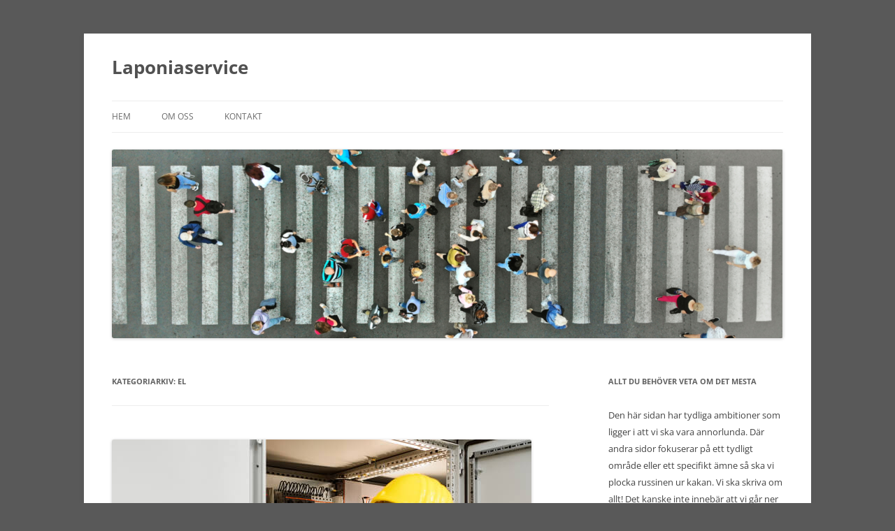

--- FILE ---
content_type: text/html; charset=UTF-8
request_url: https://laponiaservice.se/category/el/
body_size: 10273
content:
<!DOCTYPE html>
<!--[if IE 7]>
<html class="ie ie7" lang="sv-SE">
<![endif]-->
<!--[if IE 8]>
<html class="ie ie8" lang="sv-SE">
<![endif]-->
<!--[if !(IE 7) & !(IE 8)]><!-->
<html lang="sv-SE">
<!--<![endif]-->
<head>
<meta charset="UTF-8" />
<meta name="viewport" content="width=device-width, initial-scale=1.0" />
<title>El-arkiv - Laponiaservice</title>
<link rel="profile" href="https://gmpg.org/xfn/11" />
<link rel="pingback" href="https://laponiaservice.se/xmlrpc.php">
<!--[if lt IE 9]>
<script src="https://laponiaservice.se/wp-content/themes/twentytwelve/js/html5.js?ver=3.7.0" type="text/javascript"></script>
<![endif]-->
<meta name='robots' content='index, follow, max-image-preview:large, max-snippet:-1, max-video-preview:-1' />

	<!-- This site is optimized with the Yoast SEO plugin v19.1 - https://yoast.com/wordpress/plugins/seo/ -->
	<link rel="canonical" href="https://laponiaservice.se/category/el/" />
	<meta property="og:locale" content="sv_SE" />
	<meta property="og:type" content="article" />
	<meta property="og:title" content="El-arkiv - Laponiaservice" />
	<meta property="og:url" content="https://laponiaservice.se/category/el/" />
	<meta property="og:site_name" content="Laponiaservice" />
	<meta name="twitter:card" content="summary_large_image" />
	<script type="application/ld+json" class="yoast-schema-graph">{"@context":"https://schema.org","@graph":[{"@type":"WebSite","@id":"https://laponiaservice.se/#website","url":"https://laponiaservice.se/","name":"Laponiaservice","description":"","potentialAction":[{"@type":"SearchAction","target":{"@type":"EntryPoint","urlTemplate":"https://laponiaservice.se/?s={search_term_string}"},"query-input":"required name=search_term_string"}],"inLanguage":"sv-SE"},{"@type":"CollectionPage","@id":"https://laponiaservice.se/category/el/#webpage","url":"https://laponiaservice.se/category/el/","name":"El-arkiv - Laponiaservice","isPartOf":{"@id":"https://laponiaservice.se/#website"},"breadcrumb":{"@id":"https://laponiaservice.se/category/el/#breadcrumb"},"inLanguage":"sv-SE","potentialAction":[{"@type":"ReadAction","target":["https://laponiaservice.se/category/el/"]}]},{"@type":"BreadcrumbList","@id":"https://laponiaservice.se/category/el/#breadcrumb","itemListElement":[{"@type":"ListItem","position":1,"name":"Hem","item":"https://laponiaservice.se/"},{"@type":"ListItem","position":2,"name":"El"}]}]}</script>
	<!-- / Yoast SEO plugin. -->


<link rel="alternate" type="application/rss+xml" title="Laponiaservice &raquo; Webbflöde" href="https://laponiaservice.se/feed/" />
<link rel="alternate" type="application/rss+xml" title="Laponiaservice &raquo; El kategoriflöde" href="https://laponiaservice.se/category/el/feed/" />
<script type="text/javascript">
window._wpemojiSettings = {"baseUrl":"https:\/\/s.w.org\/images\/core\/emoji\/14.0.0\/72x72\/","ext":".png","svgUrl":"https:\/\/s.w.org\/images\/core\/emoji\/14.0.0\/svg\/","svgExt":".svg","source":{"concatemoji":"https:\/\/laponiaservice.se\/wp-includes\/js\/wp-emoji-release.min.js?ver=6.1.9"}};
/*! This file is auto-generated */
!function(e,a,t){var n,r,o,i=a.createElement("canvas"),p=i.getContext&&i.getContext("2d");function s(e,t){var a=String.fromCharCode,e=(p.clearRect(0,0,i.width,i.height),p.fillText(a.apply(this,e),0,0),i.toDataURL());return p.clearRect(0,0,i.width,i.height),p.fillText(a.apply(this,t),0,0),e===i.toDataURL()}function c(e){var t=a.createElement("script");t.src=e,t.defer=t.type="text/javascript",a.getElementsByTagName("head")[0].appendChild(t)}for(o=Array("flag","emoji"),t.supports={everything:!0,everythingExceptFlag:!0},r=0;r<o.length;r++)t.supports[o[r]]=function(e){if(p&&p.fillText)switch(p.textBaseline="top",p.font="600 32px Arial",e){case"flag":return s([127987,65039,8205,9895,65039],[127987,65039,8203,9895,65039])?!1:!s([55356,56826,55356,56819],[55356,56826,8203,55356,56819])&&!s([55356,57332,56128,56423,56128,56418,56128,56421,56128,56430,56128,56423,56128,56447],[55356,57332,8203,56128,56423,8203,56128,56418,8203,56128,56421,8203,56128,56430,8203,56128,56423,8203,56128,56447]);case"emoji":return!s([129777,127995,8205,129778,127999],[129777,127995,8203,129778,127999])}return!1}(o[r]),t.supports.everything=t.supports.everything&&t.supports[o[r]],"flag"!==o[r]&&(t.supports.everythingExceptFlag=t.supports.everythingExceptFlag&&t.supports[o[r]]);t.supports.everythingExceptFlag=t.supports.everythingExceptFlag&&!t.supports.flag,t.DOMReady=!1,t.readyCallback=function(){t.DOMReady=!0},t.supports.everything||(n=function(){t.readyCallback()},a.addEventListener?(a.addEventListener("DOMContentLoaded",n,!1),e.addEventListener("load",n,!1)):(e.attachEvent("onload",n),a.attachEvent("onreadystatechange",function(){"complete"===a.readyState&&t.readyCallback()})),(e=t.source||{}).concatemoji?c(e.concatemoji):e.wpemoji&&e.twemoji&&(c(e.twemoji),c(e.wpemoji)))}(window,document,window._wpemojiSettings);
</script>
<style type="text/css">
img.wp-smiley,
img.emoji {
	display: inline !important;
	border: none !important;
	box-shadow: none !important;
	height: 1em !important;
	width: 1em !important;
	margin: 0 0.07em !important;
	vertical-align: -0.1em !important;
	background: none !important;
	padding: 0 !important;
}
</style>
	<link rel='stylesheet' id='wp-block-library-css' href='https://laponiaservice.se/wp-includes/css/dist/block-library/style.min.css?ver=6.1.9' type='text/css' media='all' />
<style id='wp-block-library-theme-inline-css' type='text/css'>
.wp-block-audio figcaption{color:#555;font-size:13px;text-align:center}.is-dark-theme .wp-block-audio figcaption{color:hsla(0,0%,100%,.65)}.wp-block-audio{margin:0 0 1em}.wp-block-code{border:1px solid #ccc;border-radius:4px;font-family:Menlo,Consolas,monaco,monospace;padding:.8em 1em}.wp-block-embed figcaption{color:#555;font-size:13px;text-align:center}.is-dark-theme .wp-block-embed figcaption{color:hsla(0,0%,100%,.65)}.wp-block-embed{margin:0 0 1em}.blocks-gallery-caption{color:#555;font-size:13px;text-align:center}.is-dark-theme .blocks-gallery-caption{color:hsla(0,0%,100%,.65)}.wp-block-image figcaption{color:#555;font-size:13px;text-align:center}.is-dark-theme .wp-block-image figcaption{color:hsla(0,0%,100%,.65)}.wp-block-image{margin:0 0 1em}.wp-block-pullquote{border-top:4px solid;border-bottom:4px solid;margin-bottom:1.75em;color:currentColor}.wp-block-pullquote__citation,.wp-block-pullquote cite,.wp-block-pullquote footer{color:currentColor;text-transform:uppercase;font-size:.8125em;font-style:normal}.wp-block-quote{border-left:.25em solid;margin:0 0 1.75em;padding-left:1em}.wp-block-quote cite,.wp-block-quote footer{color:currentColor;font-size:.8125em;position:relative;font-style:normal}.wp-block-quote.has-text-align-right{border-left:none;border-right:.25em solid;padding-left:0;padding-right:1em}.wp-block-quote.has-text-align-center{border:none;padding-left:0}.wp-block-quote.is-large,.wp-block-quote.is-style-large,.wp-block-quote.is-style-plain{border:none}.wp-block-search .wp-block-search__label{font-weight:700}.wp-block-search__button{border:1px solid #ccc;padding:.375em .625em}:where(.wp-block-group.has-background){padding:1.25em 2.375em}.wp-block-separator.has-css-opacity{opacity:.4}.wp-block-separator{border:none;border-bottom:2px solid;margin-left:auto;margin-right:auto}.wp-block-separator.has-alpha-channel-opacity{opacity:1}.wp-block-separator:not(.is-style-wide):not(.is-style-dots){width:100px}.wp-block-separator.has-background:not(.is-style-dots){border-bottom:none;height:1px}.wp-block-separator.has-background:not(.is-style-wide):not(.is-style-dots){height:2px}.wp-block-table{margin:"0 0 1em 0"}.wp-block-table thead{border-bottom:3px solid}.wp-block-table tfoot{border-top:3px solid}.wp-block-table td,.wp-block-table th{word-break:normal}.wp-block-table figcaption{color:#555;font-size:13px;text-align:center}.is-dark-theme .wp-block-table figcaption{color:hsla(0,0%,100%,.65)}.wp-block-video figcaption{color:#555;font-size:13px;text-align:center}.is-dark-theme .wp-block-video figcaption{color:hsla(0,0%,100%,.65)}.wp-block-video{margin:0 0 1em}.wp-block-template-part.has-background{padding:1.25em 2.375em;margin-top:0;margin-bottom:0}
</style>
<link rel='stylesheet' id='classic-theme-styles-css' href='https://laponiaservice.se/wp-includes/css/classic-themes.min.css?ver=1' type='text/css' media='all' />
<style id='global-styles-inline-css' type='text/css'>
body{--wp--preset--color--black: #000000;--wp--preset--color--cyan-bluish-gray: #abb8c3;--wp--preset--color--white: #fff;--wp--preset--color--pale-pink: #f78da7;--wp--preset--color--vivid-red: #cf2e2e;--wp--preset--color--luminous-vivid-orange: #ff6900;--wp--preset--color--luminous-vivid-amber: #fcb900;--wp--preset--color--light-green-cyan: #7bdcb5;--wp--preset--color--vivid-green-cyan: #00d084;--wp--preset--color--pale-cyan-blue: #8ed1fc;--wp--preset--color--vivid-cyan-blue: #0693e3;--wp--preset--color--vivid-purple: #9b51e0;--wp--preset--color--blue: #21759b;--wp--preset--color--dark-gray: #444;--wp--preset--color--medium-gray: #9f9f9f;--wp--preset--color--light-gray: #e6e6e6;--wp--preset--gradient--vivid-cyan-blue-to-vivid-purple: linear-gradient(135deg,rgba(6,147,227,1) 0%,rgb(155,81,224) 100%);--wp--preset--gradient--light-green-cyan-to-vivid-green-cyan: linear-gradient(135deg,rgb(122,220,180) 0%,rgb(0,208,130) 100%);--wp--preset--gradient--luminous-vivid-amber-to-luminous-vivid-orange: linear-gradient(135deg,rgba(252,185,0,1) 0%,rgba(255,105,0,1) 100%);--wp--preset--gradient--luminous-vivid-orange-to-vivid-red: linear-gradient(135deg,rgba(255,105,0,1) 0%,rgb(207,46,46) 100%);--wp--preset--gradient--very-light-gray-to-cyan-bluish-gray: linear-gradient(135deg,rgb(238,238,238) 0%,rgb(169,184,195) 100%);--wp--preset--gradient--cool-to-warm-spectrum: linear-gradient(135deg,rgb(74,234,220) 0%,rgb(151,120,209) 20%,rgb(207,42,186) 40%,rgb(238,44,130) 60%,rgb(251,105,98) 80%,rgb(254,248,76) 100%);--wp--preset--gradient--blush-light-purple: linear-gradient(135deg,rgb(255,206,236) 0%,rgb(152,150,240) 100%);--wp--preset--gradient--blush-bordeaux: linear-gradient(135deg,rgb(254,205,165) 0%,rgb(254,45,45) 50%,rgb(107,0,62) 100%);--wp--preset--gradient--luminous-dusk: linear-gradient(135deg,rgb(255,203,112) 0%,rgb(199,81,192) 50%,rgb(65,88,208) 100%);--wp--preset--gradient--pale-ocean: linear-gradient(135deg,rgb(255,245,203) 0%,rgb(182,227,212) 50%,rgb(51,167,181) 100%);--wp--preset--gradient--electric-grass: linear-gradient(135deg,rgb(202,248,128) 0%,rgb(113,206,126) 100%);--wp--preset--gradient--midnight: linear-gradient(135deg,rgb(2,3,129) 0%,rgb(40,116,252) 100%);--wp--preset--duotone--dark-grayscale: url('#wp-duotone-dark-grayscale');--wp--preset--duotone--grayscale: url('#wp-duotone-grayscale');--wp--preset--duotone--purple-yellow: url('#wp-duotone-purple-yellow');--wp--preset--duotone--blue-red: url('#wp-duotone-blue-red');--wp--preset--duotone--midnight: url('#wp-duotone-midnight');--wp--preset--duotone--magenta-yellow: url('#wp-duotone-magenta-yellow');--wp--preset--duotone--purple-green: url('#wp-duotone-purple-green');--wp--preset--duotone--blue-orange: url('#wp-duotone-blue-orange');--wp--preset--font-size--small: 13px;--wp--preset--font-size--medium: 20px;--wp--preset--font-size--large: 36px;--wp--preset--font-size--x-large: 42px;--wp--preset--spacing--20: 0.44rem;--wp--preset--spacing--30: 0.67rem;--wp--preset--spacing--40: 1rem;--wp--preset--spacing--50: 1.5rem;--wp--preset--spacing--60: 2.25rem;--wp--preset--spacing--70: 3.38rem;--wp--preset--spacing--80: 5.06rem;}:where(.is-layout-flex){gap: 0.5em;}body .is-layout-flow > .alignleft{float: left;margin-inline-start: 0;margin-inline-end: 2em;}body .is-layout-flow > .alignright{float: right;margin-inline-start: 2em;margin-inline-end: 0;}body .is-layout-flow > .aligncenter{margin-left: auto !important;margin-right: auto !important;}body .is-layout-constrained > .alignleft{float: left;margin-inline-start: 0;margin-inline-end: 2em;}body .is-layout-constrained > .alignright{float: right;margin-inline-start: 2em;margin-inline-end: 0;}body .is-layout-constrained > .aligncenter{margin-left: auto !important;margin-right: auto !important;}body .is-layout-constrained > :where(:not(.alignleft):not(.alignright):not(.alignfull)){max-width: var(--wp--style--global--content-size);margin-left: auto !important;margin-right: auto !important;}body .is-layout-constrained > .alignwide{max-width: var(--wp--style--global--wide-size);}body .is-layout-flex{display: flex;}body .is-layout-flex{flex-wrap: wrap;align-items: center;}body .is-layout-flex > *{margin: 0;}:where(.wp-block-columns.is-layout-flex){gap: 2em;}.has-black-color{color: var(--wp--preset--color--black) !important;}.has-cyan-bluish-gray-color{color: var(--wp--preset--color--cyan-bluish-gray) !important;}.has-white-color{color: var(--wp--preset--color--white) !important;}.has-pale-pink-color{color: var(--wp--preset--color--pale-pink) !important;}.has-vivid-red-color{color: var(--wp--preset--color--vivid-red) !important;}.has-luminous-vivid-orange-color{color: var(--wp--preset--color--luminous-vivid-orange) !important;}.has-luminous-vivid-amber-color{color: var(--wp--preset--color--luminous-vivid-amber) !important;}.has-light-green-cyan-color{color: var(--wp--preset--color--light-green-cyan) !important;}.has-vivid-green-cyan-color{color: var(--wp--preset--color--vivid-green-cyan) !important;}.has-pale-cyan-blue-color{color: var(--wp--preset--color--pale-cyan-blue) !important;}.has-vivid-cyan-blue-color{color: var(--wp--preset--color--vivid-cyan-blue) !important;}.has-vivid-purple-color{color: var(--wp--preset--color--vivid-purple) !important;}.has-black-background-color{background-color: var(--wp--preset--color--black) !important;}.has-cyan-bluish-gray-background-color{background-color: var(--wp--preset--color--cyan-bluish-gray) !important;}.has-white-background-color{background-color: var(--wp--preset--color--white) !important;}.has-pale-pink-background-color{background-color: var(--wp--preset--color--pale-pink) !important;}.has-vivid-red-background-color{background-color: var(--wp--preset--color--vivid-red) !important;}.has-luminous-vivid-orange-background-color{background-color: var(--wp--preset--color--luminous-vivid-orange) !important;}.has-luminous-vivid-amber-background-color{background-color: var(--wp--preset--color--luminous-vivid-amber) !important;}.has-light-green-cyan-background-color{background-color: var(--wp--preset--color--light-green-cyan) !important;}.has-vivid-green-cyan-background-color{background-color: var(--wp--preset--color--vivid-green-cyan) !important;}.has-pale-cyan-blue-background-color{background-color: var(--wp--preset--color--pale-cyan-blue) !important;}.has-vivid-cyan-blue-background-color{background-color: var(--wp--preset--color--vivid-cyan-blue) !important;}.has-vivid-purple-background-color{background-color: var(--wp--preset--color--vivid-purple) !important;}.has-black-border-color{border-color: var(--wp--preset--color--black) !important;}.has-cyan-bluish-gray-border-color{border-color: var(--wp--preset--color--cyan-bluish-gray) !important;}.has-white-border-color{border-color: var(--wp--preset--color--white) !important;}.has-pale-pink-border-color{border-color: var(--wp--preset--color--pale-pink) !important;}.has-vivid-red-border-color{border-color: var(--wp--preset--color--vivid-red) !important;}.has-luminous-vivid-orange-border-color{border-color: var(--wp--preset--color--luminous-vivid-orange) !important;}.has-luminous-vivid-amber-border-color{border-color: var(--wp--preset--color--luminous-vivid-amber) !important;}.has-light-green-cyan-border-color{border-color: var(--wp--preset--color--light-green-cyan) !important;}.has-vivid-green-cyan-border-color{border-color: var(--wp--preset--color--vivid-green-cyan) !important;}.has-pale-cyan-blue-border-color{border-color: var(--wp--preset--color--pale-cyan-blue) !important;}.has-vivid-cyan-blue-border-color{border-color: var(--wp--preset--color--vivid-cyan-blue) !important;}.has-vivid-purple-border-color{border-color: var(--wp--preset--color--vivid-purple) !important;}.has-vivid-cyan-blue-to-vivid-purple-gradient-background{background: var(--wp--preset--gradient--vivid-cyan-blue-to-vivid-purple) !important;}.has-light-green-cyan-to-vivid-green-cyan-gradient-background{background: var(--wp--preset--gradient--light-green-cyan-to-vivid-green-cyan) !important;}.has-luminous-vivid-amber-to-luminous-vivid-orange-gradient-background{background: var(--wp--preset--gradient--luminous-vivid-amber-to-luminous-vivid-orange) !important;}.has-luminous-vivid-orange-to-vivid-red-gradient-background{background: var(--wp--preset--gradient--luminous-vivid-orange-to-vivid-red) !important;}.has-very-light-gray-to-cyan-bluish-gray-gradient-background{background: var(--wp--preset--gradient--very-light-gray-to-cyan-bluish-gray) !important;}.has-cool-to-warm-spectrum-gradient-background{background: var(--wp--preset--gradient--cool-to-warm-spectrum) !important;}.has-blush-light-purple-gradient-background{background: var(--wp--preset--gradient--blush-light-purple) !important;}.has-blush-bordeaux-gradient-background{background: var(--wp--preset--gradient--blush-bordeaux) !important;}.has-luminous-dusk-gradient-background{background: var(--wp--preset--gradient--luminous-dusk) !important;}.has-pale-ocean-gradient-background{background: var(--wp--preset--gradient--pale-ocean) !important;}.has-electric-grass-gradient-background{background: var(--wp--preset--gradient--electric-grass) !important;}.has-midnight-gradient-background{background: var(--wp--preset--gradient--midnight) !important;}.has-small-font-size{font-size: var(--wp--preset--font-size--small) !important;}.has-medium-font-size{font-size: var(--wp--preset--font-size--medium) !important;}.has-large-font-size{font-size: var(--wp--preset--font-size--large) !important;}.has-x-large-font-size{font-size: var(--wp--preset--font-size--x-large) !important;}
.wp-block-navigation a:where(:not(.wp-element-button)){color: inherit;}
:where(.wp-block-columns.is-layout-flex){gap: 2em;}
.wp-block-pullquote{font-size: 1.5em;line-height: 1.6;}
</style>
<link rel='stylesheet' id='twentytwelve-fonts-css' href='https://laponiaservice.se/wp-content/themes/twentytwelve/fonts/font-open-sans.css?ver=20230328' type='text/css' media='all' />
<link rel='stylesheet' id='twentytwelve-style-css' href='https://laponiaservice.se/wp-content/themes/twentytwelve/style.css?ver=20241112' type='text/css' media='all' />
<link rel='stylesheet' id='twentytwelve-block-style-css' href='https://laponiaservice.se/wp-content/themes/twentytwelve/css/blocks.css?ver=20240812' type='text/css' media='all' />
<!--[if lt IE 9]>
<link rel='stylesheet' id='twentytwelve-ie-css' href='https://laponiaservice.se/wp-content/themes/twentytwelve/css/ie.css?ver=20240722' type='text/css' media='all' />
<![endif]-->
<script type='text/javascript' src='https://laponiaservice.se/wp-includes/js/jquery/jquery.min.js?ver=3.6.1' id='jquery-core-js'></script>
<script type='text/javascript' src='https://laponiaservice.se/wp-includes/js/jquery/jquery-migrate.min.js?ver=3.3.2' id='jquery-migrate-js'></script>
<link rel="https://api.w.org/" href="https://laponiaservice.se/wp-json/" /><link rel="alternate" type="application/json" href="https://laponiaservice.se/wp-json/wp/v2/categories/9" /><link rel="EditURI" type="application/rsd+xml" title="RSD" href="https://laponiaservice.se/xmlrpc.php?rsd" />
<link rel="wlwmanifest" type="application/wlwmanifest+xml" href="https://laponiaservice.se/wp-includes/wlwmanifest.xml" />
<meta name="generator" content="WordPress 6.1.9" />
<style type="text/css" id="custom-background-css">
body.custom-background { background-color: #595959; }
</style>
	<link rel="icon" href="https://laponiaservice.se/wp-content/uploads/sites/399/2021/11/Laponiaservice-FAV.png" sizes="32x32" />
<link rel="icon" href="https://laponiaservice.se/wp-content/uploads/sites/399/2021/11/Laponiaservice-FAV.png" sizes="192x192" />
<link rel="apple-touch-icon" href="https://laponiaservice.se/wp-content/uploads/sites/399/2021/11/Laponiaservice-FAV.png" />
<meta name="msapplication-TileImage" content="https://laponiaservice.se/wp-content/uploads/sites/399/2021/11/Laponiaservice-FAV.png" />
		<style type="text/css" id="wp-custom-css">
			a {
color: #000000;
}

a:hover {
color: #595959;
}		</style>
		</head>

<body class="archive category category-el category-9 custom-background wp-embed-responsive custom-font-enabled">
<svg xmlns="http://www.w3.org/2000/svg" viewBox="0 0 0 0" width="0" height="0" focusable="false" role="none" style="visibility: hidden; position: absolute; left: -9999px; overflow: hidden;" ><defs><filter id="wp-duotone-dark-grayscale"><feColorMatrix color-interpolation-filters="sRGB" type="matrix" values=" .299 .587 .114 0 0 .299 .587 .114 0 0 .299 .587 .114 0 0 .299 .587 .114 0 0 " /><feComponentTransfer color-interpolation-filters="sRGB" ><feFuncR type="table" tableValues="0 0.49803921568627" /><feFuncG type="table" tableValues="0 0.49803921568627" /><feFuncB type="table" tableValues="0 0.49803921568627" /><feFuncA type="table" tableValues="1 1" /></feComponentTransfer><feComposite in2="SourceGraphic" operator="in" /></filter></defs></svg><svg xmlns="http://www.w3.org/2000/svg" viewBox="0 0 0 0" width="0" height="0" focusable="false" role="none" style="visibility: hidden; position: absolute; left: -9999px; overflow: hidden;" ><defs><filter id="wp-duotone-grayscale"><feColorMatrix color-interpolation-filters="sRGB" type="matrix" values=" .299 .587 .114 0 0 .299 .587 .114 0 0 .299 .587 .114 0 0 .299 .587 .114 0 0 " /><feComponentTransfer color-interpolation-filters="sRGB" ><feFuncR type="table" tableValues="0 1" /><feFuncG type="table" tableValues="0 1" /><feFuncB type="table" tableValues="0 1" /><feFuncA type="table" tableValues="1 1" /></feComponentTransfer><feComposite in2="SourceGraphic" operator="in" /></filter></defs></svg><svg xmlns="http://www.w3.org/2000/svg" viewBox="0 0 0 0" width="0" height="0" focusable="false" role="none" style="visibility: hidden; position: absolute; left: -9999px; overflow: hidden;" ><defs><filter id="wp-duotone-purple-yellow"><feColorMatrix color-interpolation-filters="sRGB" type="matrix" values=" .299 .587 .114 0 0 .299 .587 .114 0 0 .299 .587 .114 0 0 .299 .587 .114 0 0 " /><feComponentTransfer color-interpolation-filters="sRGB" ><feFuncR type="table" tableValues="0.54901960784314 0.98823529411765" /><feFuncG type="table" tableValues="0 1" /><feFuncB type="table" tableValues="0.71764705882353 0.25490196078431" /><feFuncA type="table" tableValues="1 1" /></feComponentTransfer><feComposite in2="SourceGraphic" operator="in" /></filter></defs></svg><svg xmlns="http://www.w3.org/2000/svg" viewBox="0 0 0 0" width="0" height="0" focusable="false" role="none" style="visibility: hidden; position: absolute; left: -9999px; overflow: hidden;" ><defs><filter id="wp-duotone-blue-red"><feColorMatrix color-interpolation-filters="sRGB" type="matrix" values=" .299 .587 .114 0 0 .299 .587 .114 0 0 .299 .587 .114 0 0 .299 .587 .114 0 0 " /><feComponentTransfer color-interpolation-filters="sRGB" ><feFuncR type="table" tableValues="0 1" /><feFuncG type="table" tableValues="0 0.27843137254902" /><feFuncB type="table" tableValues="0.5921568627451 0.27843137254902" /><feFuncA type="table" tableValues="1 1" /></feComponentTransfer><feComposite in2="SourceGraphic" operator="in" /></filter></defs></svg><svg xmlns="http://www.w3.org/2000/svg" viewBox="0 0 0 0" width="0" height="0" focusable="false" role="none" style="visibility: hidden; position: absolute; left: -9999px; overflow: hidden;" ><defs><filter id="wp-duotone-midnight"><feColorMatrix color-interpolation-filters="sRGB" type="matrix" values=" .299 .587 .114 0 0 .299 .587 .114 0 0 .299 .587 .114 0 0 .299 .587 .114 0 0 " /><feComponentTransfer color-interpolation-filters="sRGB" ><feFuncR type="table" tableValues="0 0" /><feFuncG type="table" tableValues="0 0.64705882352941" /><feFuncB type="table" tableValues="0 1" /><feFuncA type="table" tableValues="1 1" /></feComponentTransfer><feComposite in2="SourceGraphic" operator="in" /></filter></defs></svg><svg xmlns="http://www.w3.org/2000/svg" viewBox="0 0 0 0" width="0" height="0" focusable="false" role="none" style="visibility: hidden; position: absolute; left: -9999px; overflow: hidden;" ><defs><filter id="wp-duotone-magenta-yellow"><feColorMatrix color-interpolation-filters="sRGB" type="matrix" values=" .299 .587 .114 0 0 .299 .587 .114 0 0 .299 .587 .114 0 0 .299 .587 .114 0 0 " /><feComponentTransfer color-interpolation-filters="sRGB" ><feFuncR type="table" tableValues="0.78039215686275 1" /><feFuncG type="table" tableValues="0 0.94901960784314" /><feFuncB type="table" tableValues="0.35294117647059 0.47058823529412" /><feFuncA type="table" tableValues="1 1" /></feComponentTransfer><feComposite in2="SourceGraphic" operator="in" /></filter></defs></svg><svg xmlns="http://www.w3.org/2000/svg" viewBox="0 0 0 0" width="0" height="0" focusable="false" role="none" style="visibility: hidden; position: absolute; left: -9999px; overflow: hidden;" ><defs><filter id="wp-duotone-purple-green"><feColorMatrix color-interpolation-filters="sRGB" type="matrix" values=" .299 .587 .114 0 0 .299 .587 .114 0 0 .299 .587 .114 0 0 .299 .587 .114 0 0 " /><feComponentTransfer color-interpolation-filters="sRGB" ><feFuncR type="table" tableValues="0.65098039215686 0.40392156862745" /><feFuncG type="table" tableValues="0 1" /><feFuncB type="table" tableValues="0.44705882352941 0.4" /><feFuncA type="table" tableValues="1 1" /></feComponentTransfer><feComposite in2="SourceGraphic" operator="in" /></filter></defs></svg><svg xmlns="http://www.w3.org/2000/svg" viewBox="0 0 0 0" width="0" height="0" focusable="false" role="none" style="visibility: hidden; position: absolute; left: -9999px; overflow: hidden;" ><defs><filter id="wp-duotone-blue-orange"><feColorMatrix color-interpolation-filters="sRGB" type="matrix" values=" .299 .587 .114 0 0 .299 .587 .114 0 0 .299 .587 .114 0 0 .299 .587 .114 0 0 " /><feComponentTransfer color-interpolation-filters="sRGB" ><feFuncR type="table" tableValues="0.098039215686275 1" /><feFuncG type="table" tableValues="0 0.66274509803922" /><feFuncB type="table" tableValues="0.84705882352941 0.41960784313725" /><feFuncA type="table" tableValues="1 1" /></feComponentTransfer><feComposite in2="SourceGraphic" operator="in" /></filter></defs></svg><div id="page" class="hfeed site">
	<header id="masthead" class="site-header">
		<hgroup>
			<h1 class="site-title"><a href="https://laponiaservice.se/" rel="home">Laponiaservice</a></h1>
			<h2 class="site-description"></h2>
		</hgroup>

		<nav id="site-navigation" class="main-navigation">
			<button class="menu-toggle">Meny</button>
			<a class="assistive-text" href="#content">Hoppa till innehåll</a>
			<div class="menu-meny-container"><ul id="menu-meny" class="nav-menu"><li id="menu-item-10" class="menu-item menu-item-type-custom menu-item-object-custom menu-item-home menu-item-10"><a href="https://laponiaservice.se/">Hem</a></li>
<li id="menu-item-12" class="menu-item menu-item-type-post_type menu-item-object-page menu-item-12"><a href="https://laponiaservice.se/om-oss/">Om oss</a></li>
<li id="menu-item-11" class="menu-item menu-item-type-post_type menu-item-object-page menu-item-11"><a href="https://laponiaservice.se/kontakt/">Kontakt</a></li>
</ul></div>		</nav><!-- #site-navigation -->

				<a href="https://laponiaservice.se/"><img src="https://laponiaservice.se/wp-content/uploads/sites/399/2021/11/Övergångsställe-för-fotgängare.jpg" width="1280" height="360" alt="Laponiaservice" class="header-image" /></a>
			</header><!-- #masthead -->

	<div id="main" class="wrapper">

	<section id="primary" class="site-content">
		<div id="content" role="main">

					<header class="archive-header">
				<h1 class="archive-title">
				Kategoriarkiv: <span>El</span>				</h1>

						</header><!-- .archive-header -->

			
	<article id="post-90" class="post-90 post type-post status-publish format-standard has-post-thumbnail hentry category-el">
				<header class="entry-header">
			<img width="600" height="400" src="https://laponiaservice.se/wp-content/uploads/sites/399/2022/10/Elektriker-uppgraderar.jpg" class="attachment-post-thumbnail size-post-thumbnail wp-post-image" alt="" decoding="async" srcset="https://laponiaservice.se/wp-content/uploads/sites/399/2022/10/Elektriker-uppgraderar.jpg 600w, https://laponiaservice.se/wp-content/uploads/sites/399/2022/10/Elektriker-uppgraderar-300x200.jpg 300w" sizes="(max-width: 600px) 100vw, 600px" />
						<h1 class="entry-title">
				<a href="https://laponiaservice.se/elektriker-stockholm-fragor-och-svar/" rel="bookmark">Elektriker Stockholm &#8211; frågor och svar</a>
			</h1>
								</header><!-- .entry-header -->

				<div class="entry-content">
			
<p><strong>Renoveringar sker idag i en större skala än någonsin tidigare. Vi är beredda att lägga mer pengar på det egna hemmet och sätter det före exempelvis bilar, nöjen och resor på vår prioriteringslista. En detalj som man alltid bör tänka på, men som ofta glöms bort, handlar om den egna säkerheten. Det är lätt att glömma bort sig själv i samband med att man renoverar. Vilket kan innebära att man, till skillnad från fackmän, går upp på tak utan lina, renoverar utan ställning eller får för sig att sköta installationer utan en behörig elektriker i Stockholm. Det senare är inte bara fel &#8211; det är något som bryter mot det stränga regelverk som finns.</strong></p>



<p>Vi ska därför titta närmare på just elektricitet och elektriker och, genom frågor och svar, förklara lite närmare på hur man ska tänka i dessa frågor. Innan dess dock så är det viktigt att klargöra att vi i grunden ser positivt på att privatpersoner bygger och renoverar på egen hand. Det viktiga är att först och främst ta reda på vad man får göra och att man därefter också försöker hitta en balans mellan vad man klarar &#8211; och när man bör ta professionell hjälp. Med det sagt, här kommer några vanliga frågor om elektriker i Stockholm:</p>



<h2>Fråga: Måste jag verkligen anlita en elektriker i Stockholm?</h2>



<p>Svar: I de allra flesta fall så måste man som privatperson ta hjälp av en behörig elektriker. Tumregeln är att du får göra betydligt mindre än du tror. Alla fasta installationer ska skötas av elektriker och du får egentligen inte göra mer än att byta lampor samt sköta enklare ingrepp såsom att byta sladdar &#8211; men även där gäller det att vara försiktigt och agera utifrån gängse regler och mer säkerheten i främsta rummet. Utgå alltid från att du behöver en professionell och behörig elektriker.</p>



<h2>Fråga: Hur hittar jag rätt elektriker?</h2>



<p>Svar: Se först och främst till att ta in så många offerter som möjligt. Nästa steg är att ta bort både de dyraste och billigaste anbuden och att du sedan börjar undersöka de kvarvarande företagen lite mer noggrant. Finns behörighet, finns det några anmärkningar hos Skatteverket eller Kronofogden, hur många referenser har man? Ju fler stenar du vänder på, desto säkrare blir ditt val av elektriker i Stockholm.</p>



<h2>Vad kan en elektriker hjälpa mig med utöver att dra el?</h2>



<p>Svar: Vi använder mer el än någonsin tidigare och många av de elsystem som finns i villor i Sverige klarar inte av de nya behoven. En elektriker kan både besiktiga och uppgradera ditt elsystem och därigenom skapa en bättre effekt och en större säkerhet i ditt hem. Funderar du på att skaffa elbil så kan en elektriker hjälpa dig med installationen av den laddbox som krävs &#8211; och samtidigt anpassa elsystemet för att klara av denna. Utöver det är det vanligt att anlita en elektriker för att sätta in fler uttag och för att montera gateways som gör att man kan styra lampor via telefonen. Läs mer om elektriker på denna webbsida: <a href="https://www.elektrikerstockholm.nu/">https://www.elektrikerstockholm.nu/</a></p>
					</div><!-- .entry-content -->
		
		<footer class="entry-meta">
			Detta inlägg postades i <a href="https://laponiaservice.se/category/el/" rel="category tag">El</a> den <a href="https://laponiaservice.se/elektriker-stockholm-fragor-och-svar/" title="14:52" rel="bookmark"><time class="entry-date" datetime="2022-04-07T14:52:00+02:00">7 april, 2022</time></a><span class="by-author"> av <span class="author vcard"><a class="url fn n" href="https://laponiaservice.se/author/anna/" title="Visa alla inlägg av Anna" rel="author">Anna</a></span></span>.								</footer><!-- .entry-meta -->
	</article><!-- #post -->

		
		</div><!-- #content -->
	</section><!-- #primary -->


			<div id="secondary" class="widget-area" role="complementary">
			<aside id="text-2" class="widget widget_text"><h3 class="widget-title">Allt du behöver veta om det mesta</h3>			<div class="textwidget"><p>Den här sidan har tydliga ambitioner som ligger i att vi ska vara annorlunda. Där andra sidor fokuserar på ett tydligt område eller ett specifikt ämne så ska vi plocka russinen ur kakan. Vi ska skriva om allt! Det kanske inte innebär att vi går ner riktigt på djupet, men vi kommer definitivt att ta oss an allting med största fokus på fakta och skriva passionerat om det som intresserar oss för stunden. </p>
<p>Om det sedan handlar om elbilar, om solenergi, om träning, om skönhet, om hemstädning, om rotfyllningar, tandproteser eller om hur man uppfostrar en hundvalp spelar ingen roll.</p>
<p> Vi kommer att skriva om allt och det finns inga ämnen som är för tunga eller för lättsinniga för att vi ska ge oss i kast med det. Om det är intressant så skriver vi om det. Deal? Då kör vi! Välkommen! </p>
</div>
		</aside>
		<aside id="recent-posts-2" class="widget widget_recent_entries">
		<h3 class="widget-title">Senaste inläggen</h3>
		<ul>
											<li>
					<a href="https://laponiaservice.se/lokalkonvertering-ger-nya-mojligheter-i-stockholm/">Lokalkonvertering ger nya möjligheter i Stockholm</a>
									</li>
											<li>
					<a href="https://laponiaservice.se/redovisningsbyra-for-foretag-i-stockholm-som-vill-vaxa-tryggt/">Redovisningsbyrå för företag i Stockholm som vill växa tryggt</a>
									</li>
											<li>
					<a href="https://laponiaservice.se/anlaggningsdykare-for-sakra-projekt-i-stockholm/">Anläggningsdykare för säkra projekt i Stockholm</a>
									</li>
											<li>
					<a href="https://laponiaservice.se/hyr-buss-i-stockholm-for-smarta-gruppresor/">Hyr buss i Stockholm för smarta gruppresor</a>
									</li>
											<li>
					<a href="https://laponiaservice.se/tips-for-dig-som-ska-flytta-sant-som-ar-tungt/">Tips för dig som ska flytta sånt som är tungt</a>
									</li>
											<li>
					<a href="https://laponiaservice.se/redovisningsbyra-i-stockholm-som-driver-foretaget-framat/">Redovisningsbyrå i Stockholm som driver företaget framåt</a>
									</li>
											<li>
					<a href="https://laponiaservice.se/fasadmalning-med-fokus-pa-hallbarhet-och-stil/">Fasadmålning med fokus på hållbarhet och stil</a>
									</li>
											<li>
					<a href="https://laponiaservice.se/fonsterrenovering-for-hus-med-historia-i-stockholm/">Fönsterrenovering för hus med historia i Stockholm</a>
									</li>
											<li>
					<a href="https://laponiaservice.se/tandlakare-for-trygg-munhalsa-i-solna/">Tandläkare för trygg munhälsa i Solna</a>
									</li>
											<li>
					<a href="https://laponiaservice.se/dolda-fel-i-hus-viktiga-fakta-bakom-fasaden/">Dolda fel i hus – viktiga fakta bakom fasaden</a>
									</li>
					</ul>

		</aside><aside id="categories-2" class="widget widget_categories"><h3 class="widget-title">Kategorier</h3>
			<ul>
					<li class="cat-item cat-item-17"><a href="https://laponiaservice.se/category/arkitekt/">Arkitekt</a>
</li>
	<li class="cat-item cat-item-4"><a href="https://laponiaservice.se/category/artiklar/">Artiklar</a>
</li>
	<li class="cat-item cat-item-30"><a href="https://laponiaservice.se/category/batterilagring/">Batterilagring</a>
</li>
	<li class="cat-item cat-item-23"><a href="https://laponiaservice.se/category/begravningsbyra/">Begravningsbyrå</a>
</li>
	<li class="cat-item cat-item-7"><a href="https://laponiaservice.se/category/bilar/">Bilar</a>
</li>
	<li class="cat-item cat-item-11"><a href="https://laponiaservice.se/category/bygg/">Bygg</a>
</li>
	<li class="cat-item cat-item-14"><a href="https://laponiaservice.se/category/catering/">Catering</a>
</li>
	<li class="cat-item cat-item-20"><a href="https://laponiaservice.se/category/djur/">Djur</a>
</li>
	<li class="cat-item cat-item-46"><a href="https://laponiaservice.se/category/dykare/">Dykare</a>
</li>
	<li class="cat-item cat-item-43"><a href="https://laponiaservice.se/category/ekonomi/">Ekonomi</a>
</li>
	<li class="cat-item cat-item-9 current-cat"><a aria-current="page" href="https://laponiaservice.se/category/el/">El</a>
</li>
	<li class="cat-item cat-item-33"><a href="https://laponiaservice.se/category/energilager/">Energilager</a>
</li>
	<li class="cat-item cat-item-5"><a href="https://laponiaservice.se/category/flytt/">Flytt</a>
</li>
	<li class="cat-item cat-item-26"><a href="https://laponiaservice.se/category/frisor/">Frisör</a>
</li>
	<li class="cat-item cat-item-10"><a href="https://laponiaservice.se/category/halsa/">Hälsa</a>
</li>
	<li class="cat-item cat-item-32"><a href="https://laponiaservice.se/category/inredning/">Inredning</a>
</li>
	<li class="cat-item cat-item-19"><a href="https://laponiaservice.se/category/juridik/">Juridik</a>
</li>
	<li class="cat-item cat-item-12"><a href="https://laponiaservice.se/category/lagenhet/">Lägenhet</a>
</li>
	<li class="cat-item cat-item-27"><a href="https://laponiaservice.se/category/lassmed/">Låssmed</a>
</li>
	<li class="cat-item cat-item-47"><a href="https://laponiaservice.se/category/lokalkonvertering/">Lokalkonvertering</a>
</li>
	<li class="cat-item cat-item-38"><a href="https://laponiaservice.se/category/maklare/">Mäklare</a>
</li>
	<li class="cat-item cat-item-35"><a href="https://laponiaservice.se/category/mode/">Mode</a>
</li>
	<li class="cat-item cat-item-1"><a href="https://laponiaservice.se/category/okategoriserade/">Okategoriserade</a>
</li>
	<li class="cat-item cat-item-40"><a href="https://laponiaservice.se/category/om-bloggen/">Om bloggen</a>
</li>
	<li class="cat-item cat-item-29"><a href="https://laponiaservice.se/category/optiker/">Optiker</a>
</li>
	<li class="cat-item cat-item-25"><a href="https://laponiaservice.se/category/projektledning/">Projektledning</a>
</li>
	<li class="cat-item cat-item-3"><a href="https://laponiaservice.se/category/renovering/">Renovering</a>
</li>
	<li class="cat-item cat-item-45"><a href="https://laponiaservice.se/category/resor/">Resor</a>
</li>
	<li class="cat-item cat-item-13"><a href="https://laponiaservice.se/category/rormokare/">Rörmokare</a>
</li>
	<li class="cat-item cat-item-22"><a href="https://laponiaservice.se/category/sakerhet/">Säkerhet</a>
</li>
	<li class="cat-item cat-item-41"><a href="https://laponiaservice.se/category/sanering/">Sanering</a>
</li>
	<li class="cat-item cat-item-34"><a href="https://laponiaservice.se/category/skola/">Skola</a>
</li>
	<li class="cat-item cat-item-21"><a href="https://laponiaservice.se/category/skrivare/">Skrivare</a>
</li>
	<li class="cat-item cat-item-42"><a href="https://laponiaservice.se/category/solenergi/">Solenergi</a>
</li>
	<li class="cat-item cat-item-24"><a href="https://laponiaservice.se/category/solskydd/">Solskydd</a>
</li>
	<li class="cat-item cat-item-28"><a href="https://laponiaservice.se/category/stad/">Städ</a>
</li>
	<li class="cat-item cat-item-31"><a href="https://laponiaservice.se/category/stadfirma/">Städfirma</a>
</li>
	<li class="cat-item cat-item-37"><a href="https://laponiaservice.se/category/stadning/">Städning</a>
</li>
	<li class="cat-item cat-item-18"><a href="https://laponiaservice.se/category/tak/">Tak</a>
</li>
	<li class="cat-item cat-item-16"><a href="https://laponiaservice.se/category/tandhalsa/">Tandhälsa</a>
</li>
	<li class="cat-item cat-item-44"><a href="https://laponiaservice.se/category/tandvard/">Tandvård</a>
</li>
	<li class="cat-item cat-item-39"><a href="https://laponiaservice.se/category/trafikskola/">Trafikskola</a>
</li>
	<li class="cat-item cat-item-36"><a href="https://laponiaservice.se/category/underhallsplaner/">Underhållsplaner</a>
</li>
	<li class="cat-item cat-item-6"><a href="https://laponiaservice.se/category/utbildningar/">Utbildningar</a>
</li>
	<li class="cat-item cat-item-15"><a href="https://laponiaservice.se/category/vvs/">VVS</a>
</li>
			</ul>

			</aside><aside id="archives-2" class="widget widget_archive"><h3 class="widget-title">Arkiv</h3>
			<ul>
					<li><a href='https://laponiaservice.se/2026/01/'>januari 2026</a></li>
	<li><a href='https://laponiaservice.se/2025/12/'>december 2025</a></li>
	<li><a href='https://laponiaservice.se/2025/11/'>november 2025</a></li>
	<li><a href='https://laponiaservice.se/2025/10/'>oktober 2025</a></li>
	<li><a href='https://laponiaservice.se/2025/09/'>september 2025</a></li>
	<li><a href='https://laponiaservice.se/2025/08/'>augusti 2025</a></li>
	<li><a href='https://laponiaservice.se/2025/07/'>juli 2025</a></li>
	<li><a href='https://laponiaservice.se/2025/06/'>juni 2025</a></li>
	<li><a href='https://laponiaservice.se/2025/05/'>maj 2025</a></li>
	<li><a href='https://laponiaservice.se/2025/04/'>april 2025</a></li>
	<li><a href='https://laponiaservice.se/2025/03/'>mars 2025</a></li>
	<li><a href='https://laponiaservice.se/2025/02/'>februari 2025</a></li>
	<li><a href='https://laponiaservice.se/2025/01/'>januari 2025</a></li>
	<li><a href='https://laponiaservice.se/2024/12/'>december 2024</a></li>
	<li><a href='https://laponiaservice.se/2024/11/'>november 2024</a></li>
	<li><a href='https://laponiaservice.se/2024/10/'>oktober 2024</a></li>
	<li><a href='https://laponiaservice.se/2024/09/'>september 2024</a></li>
	<li><a href='https://laponiaservice.se/2024/07/'>juli 2024</a></li>
	<li><a href='https://laponiaservice.se/2024/06/'>juni 2024</a></li>
	<li><a href='https://laponiaservice.se/2024/05/'>maj 2024</a></li>
	<li><a href='https://laponiaservice.se/2024/04/'>april 2024</a></li>
	<li><a href='https://laponiaservice.se/2024/03/'>mars 2024</a></li>
	<li><a href='https://laponiaservice.se/2024/02/'>februari 2024</a></li>
	<li><a href='https://laponiaservice.se/2024/01/'>januari 2024</a></li>
	<li><a href='https://laponiaservice.se/2023/12/'>december 2023</a></li>
	<li><a href='https://laponiaservice.se/2023/11/'>november 2023</a></li>
	<li><a href='https://laponiaservice.se/2023/09/'>september 2023</a></li>
	<li><a href='https://laponiaservice.se/2023/08/'>augusti 2023</a></li>
	<li><a href='https://laponiaservice.se/2023/06/'>juni 2023</a></li>
	<li><a href='https://laponiaservice.se/2023/05/'>maj 2023</a></li>
	<li><a href='https://laponiaservice.se/2023/04/'>april 2023</a></li>
	<li><a href='https://laponiaservice.se/2023/03/'>mars 2023</a></li>
	<li><a href='https://laponiaservice.se/2023/01/'>januari 2023</a></li>
	<li><a href='https://laponiaservice.se/2022/12/'>december 2022</a></li>
	<li><a href='https://laponiaservice.se/2022/11/'>november 2022</a></li>
	<li><a href='https://laponiaservice.se/2022/09/'>september 2022</a></li>
	<li><a href='https://laponiaservice.se/2022/07/'>juli 2022</a></li>
	<li><a href='https://laponiaservice.se/2022/05/'>maj 2022</a></li>
	<li><a href='https://laponiaservice.se/2022/04/'>april 2022</a></li>
	<li><a href='https://laponiaservice.se/2022/03/'>mars 2022</a></li>
	<li><a href='https://laponiaservice.se/2022/02/'>februari 2022</a></li>
	<li><a href='https://laponiaservice.se/2022/01/'>januari 2022</a></li>
	<li><a href='https://laponiaservice.se/2021/07/'>juli 2021</a></li>
	<li><a href='https://laponiaservice.se/2021/06/'>juni 2021</a></li>
			</ul>

			</aside>		</div><!-- #secondary -->
		</div><!-- #main .wrapper -->
	<footer id="colophon" role="contentinfo">
		<div class="site-info">
									<a href="https://wordpress.org/" class="imprint" title="Semantisk personlig publiceringsplattform">
				Drivs med WordPress			</a>
		</div><!-- .site-info -->
	</footer><!-- #colophon -->
</div><!-- #page -->

<script type='text/javascript' src='https://laponiaservice.se/wp-content/themes/twentytwelve/js/navigation.js?ver=20141205' id='twentytwelve-navigation-js'></script>
<script defer src="https://static.cloudflareinsights.com/beacon.min.js/vcd15cbe7772f49c399c6a5babf22c1241717689176015" integrity="sha512-ZpsOmlRQV6y907TI0dKBHq9Md29nnaEIPlkf84rnaERnq6zvWvPUqr2ft8M1aS28oN72PdrCzSjY4U6VaAw1EQ==" data-cf-beacon='{"version":"2024.11.0","token":"3a15796f8a934b75833d21d7a925c082","r":1,"server_timing":{"name":{"cfCacheStatus":true,"cfEdge":true,"cfExtPri":true,"cfL4":true,"cfOrigin":true,"cfSpeedBrain":true},"location_startswith":null}}' crossorigin="anonymous"></script>
</body>
</html>
